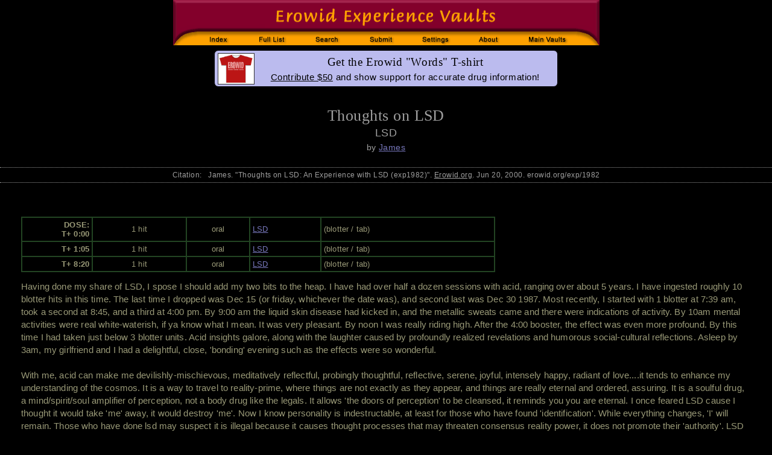

--- FILE ---
content_type: text/html; charset=iso8859-1;
request_url: https://www.erowid.org/experiences/exp.php?ID=1982
body_size: 6199
content:
<html>
<head>
<title>LSD - Erowid Exp - 'Thoughts on LSD'</title>
<meta name="description" content="An Experience with LSD. 'Thoughts on LSD' by James">
<meta name="keywords" content="Experience Report Vaults drug trip reports stories descriptions">
<link rel="canonical" href="https://erowid.org/experiences/exp.php?ID=1982"/>

<!-- start CSS includes -->
  <link href="../includes/general_default.css" rel="stylesheet" type="text/css" id="general-default-css">
  <link href="includes/exp.css" rel="stylesheet" type="text/css" id="exp-css" >  
  <link href="includes/exp_view.css" rel="stylesheet" type="text/css" id="exp-view-css" >
  <link href="includes/exp_view_light_on_dark.css" rel="stylesheet" type="text/css" id="color_css" />
<!-- end CSS includes -->

<!-- start JS-javascript includes -->
  <script type="text/javascript" src="/includes/javascript/e_cookie_lib.js"></script>
  <script type="text/javascript" src="/experiences/includes/exp_view.js"></script>
<!-- end JS-javascript includes -->
</head>
<body>

<!-- <span id="font11-title">em size: <span id="fontem11">test</span>  </span> -->

<table border="0" cellpadding="0" cellspacing="0" align="center"><tr><td>
 <img src="/experiences/images/exp_header_blk.gif" width="707" height=75 border="0" usemap="#exp_header" id="exp-header-image"/>
</td></tr><tr height="3"><td></td></tr>
<tr><td align="center">

<div id="content-messpath-frame">
<div id="message">
<!--googleoff: index-->
<!-- Sperowider <exclude> -->

<style>
.thumb { border: 1px solid #333333; margin-top: 0px; margin-left: 1px; height: 50px; }

#message { background: #bbbbee; border: 1px solid #000000; height: 52px; border-radius: 7px; }
   #message-inner-lg {  font: 500 14pt georgia,times,serif; letter-spacing: .03em; color: #000000; padding-top: 4px; padding-bottom: 5px; }
   #message-inner-sm { font: 500 11pt arial,sans-serif; color: #000000; letter-spacing: .04em; padding-bottom: 3px; }
</style>
<img src="/donations/images/shirt2_mid.jpg" align="left" border="1" class="thumb">

<div id="message-inner-lg">Get the Erowid "Words" T-shirt</div>
<div id="message-inner-sm"><u>Contribute $50</u> and show support for accurate drug information!</div><script src="/includes/javascript/erowid_message_lib.js" type="text/javascript"></script>
<script type="text/javascript">
	var mTimeExpired = 1769664871000;
	var mDate = new Date();
	if (mDate.getDate() < mTimeExpired) {  
	   SendQuietRequest("https://www.erowid.org/cgi-bin/messages/message_view_record.php?message_id=232&page_url=/experiences/exp.php&Q&ID=1982&E&");
	}
</script>
<!-- Sperowider </exclude> -->
<!--googleon: index-->
</div>
</div><!-- end content-messpath-frame -->
<!-- - - - end message - - - -->

</td></tr></table>

<script>
var mElement = document.getElementById("fontem11");
var mSize = mElement.style.fontSize;
mSize = window.getComputedStyle(document.getElementById('fontem11')).fontSize;


mElement.innerHTML = mSize;

</script>

<div id="main-frame">
<div id="content-outer-frame">




<div class="title">Thoughts on LSD</div>
<div class="substance">LSD</div>
<div class="author">by <a href="/experiences/exp.cgi?A=Search&AuthorSearch=James&Exact=1">James</a></div>


<div class="ts-citation">Citation:&nbsp;&nbsp; James. "Thoughts on LSD: An Experience with LSD (exp1982)". <u>Erowid.org</u>. Jun 20, 2000. erowid.org/exp/1982</div>

<br/>



<div class="report-text-surround">
<table cellspacing="0" cellpadding="0" align="right" border="0">
<tr><td></td><td width="15">&nbsp;</td></tr>
</table>

<!-- DoseChart -->
	<table class='dosechart'>
		<tr>
		 <td class='dosechart-time' align='right'>DOSE:<br/> T+ 0:00</td>
		 <td class='dosechart-amount' align='center'>1 hit</td>
		 <td class='dosechart-method' align='center'>oral</td>
		 <td class='dosechart-substance'><a href='/chemicals/lsd/'>LSD</a></td>
		 <td class='dosechart-form'>(blotter / tab)</td>
		</tr>
		<tr>
		 <td class='dosechart-time' align='right'>&nbsp; T+ 1:05</td>
		 <td class='dosechart-amount' align='center'>1 hit</td>
		 <td class='dosechart-method' align='center'>oral</td>
		 <td class='dosechart-substance'><a href='/chemicals/lsd/'>LSD</a></td>
		 <td class='dosechart-form'>(blotter / tab)</td>
		</tr>
		<tr>
		 <td class='dosechart-time' align='right'>&nbsp; T+ 8:20</td>
		 <td class='dosechart-amount' align='center'>1 hit</td>
		 <td class='dosechart-method' align='center'>oral</td>
		 <td class='dosechart-substance'><a href='/chemicals/lsd/'>LSD</a></td>
		 <td class='dosechart-form'>(blotter / tab)</td>
		</tr>
</table>

<!-- End DoseChart  -->
<!-- Start Body -->

Having done my share of LSD, I spose I should add my two bits to the heap. I have had over half a dozen sessions with acid, ranging over about 5 years. I have ingested roughly 10 blotter hits in this time. The last time I dropped was Dec 15 (or friday, whichever the date was), and second last was Dec 30 1987. Most recently, I started with 1 blotter at 7:39 am, took a second at 8:45, and a third at 4:00 pm. By 9:00 am the liquid skin disease had kicked in, and the metallic sweats came and there were indications of activity. By 10am mental activities were real white-waterish, if ya know what I mean. It was very pleasant. By noon I was really riding high. After the 4:00 booster, the effect was even more profound. By this time I had taken just below 3 blotter units. Acid insights galore, along with the laughter caused by profoundly realized revelations and humorous social-cultural reflections. Asleep by 3am, my girlfriend and I had a delightful, close, 'bonding' evening such as the effects were so wonderful.<BR>
<BR>
With me, acid can make me devilishly-mischievous, meditatively reflectful, probingly thoughtful, reflective, serene, joyful, intensely happy, radiant of love....it tends to enhance my understanding of the cosmos. It is a way to travel to reality-prime, where things are not exactly as they appear, and things are really eternal and ordered, assuring. It is a soulful drug, a mind/spirit/soul amplifier of perception, not a body drug like the legals. It allows 'the doors of perception' to be cleansed, it reminds you you are eternal. I once feared LSD cause I thought it would take 'me' away, it would destroy 'me'. Now I know personality is indestructable, at least for those who have found 'identification'. While everything changes, 'I' will remain. Those who have done lsd may suspect it is illegal because it causes thought processes that may threaten consensus reality power, it does not promote their 'authority'. LSD is a long strange journey where you walk with yourself and get to know who you really are.<BR>
<BR>
I've had some really wonderful trips, and have learned quite a lot from this chemical. Its perspective cannot be wrong, just different. How many times has it been said or implied lsd drives you crazy? Are the Beatles crazy? They have done more, and better, LSD than I ever will. Didn't Rock Hudson (or was it Cary Grant) use it? Didn't the CIA? Why must scare tactics be used to squash anything the gov/power-structre doesn't like? Informed, intelligent adults should have the powers of choice, including choice of chemicals. This current prohibition will be no more successful than the last one, in its stated purpose. It has been very successful in its real purpose. Freedoms must be taken if the WoD is to work, and the typical person is too afraid to stand up and question or comment. Places like this are indespensible resources for dissemination of the real truth, and the real news. I thank NetGod that I need not depend upon the TV for news, or our local slanted rag.<BR>
<BR>
While I admit a slight possiblity of having a 'bad trip' on acid, this has never happened to me. I do see how one could have a displeasurable encounter with lsd if<BR>
<BR>
1) in bad environment, <BR>
2) with 'bad' people, <BR>
3) afraid of self, or <BR>
4) unable to laugh and enjoy a good humour mood<BR>
<BR>
But I think all the krap about emergency room bad trips is exaggerated, dark-age hyperbole. And last time I dropped I looked out my 4 story window, not jumped. LSD's LD50 is evidence that it is no harmful to the body than water is. It is beneficial to the mind and soul when used properly. It simply changes your perspective, shifts your dimensions a bit. Like Alice down the rabbit hole, its a strange, but fun and stimulating adventure.<BR>
<BR>
It's not like I do it everyday. It's been YEARS since I did it before just recently. And thats fine with me. I was celebrating a 4.00 average for this term in school, and thats for Comp Sci, Math, University Honors and some history courses, not basket weaving. My cums up to 3.54 so I am sitting pretty at school, and work for those who would assume otherwise. Which goes to point out the ole 'amotivational syndrome' is a load of myth also.<BR>
<BR>
Probably the worse thing about this latest War on Drugs is that it is at best, a hypocritical witch-hunt based on misinformation and one sided propaganda. It is against information, and informed-formation. It would crush those who would excercise their legal rights in the name of the law. It would put the Law over the Individual, a corrupt and unjust law. It demands uniformity of posture and mind, rather than unity in diversity. The Drug Warriors assume Judgment as their own, rather than taking stock in tolerance and freedom. As with the Amercian flag, the symbol has become far more important than that which it represnts. And this is a mistake, a grave and fatal error plagueing democracy --- that the citizenry will be 'taken care of', and then controlled. Legislation can never produce moral change, or anything like meaningful growth. Only personal exerience can teach the lessons of life; laws cannot make one good regardless of number, severity, or penalty. Heaven must be something like a self-governed anarchy, with no laws carved in stone, except 'to thine own self be true', and 'do unto others as you would have them do unto you'. Tolerance IS necessary for growth, laws should be to protect the responsible from the animal-people, not to restrict free movement of freewill citizens. Intolerance is indicative of narrowness, and prejudice. Ignorance and prejudice stand in the way of growth, they are unbecoming of those who would learn, and learn to know. (german: kennenlernen) One day perhaps we will pass out of the era of negative, forbidding laws to a system of positive, helpful laws, the Law of Love. When you love every other person as you can love yourself, and when you seek to do good to them and to do good for them, you will see that this is the best rule to run your life by. Laws (rules of behavior or patterns of response) are every persons duty to legislate for himself. Make the real rules for yourself; find your own moral code and live by it, and be true to yourself. If you find yourself fully self-accountable, you need not fear the trials or the scrutiny of tyranny. A truly self-assured soul need not fear worldly troubles, for the citadel of the spirit is ever unassailable. Drugs or not, find yourself and be yourself, and be yourself fully and unwaveringly, certain of the Truth you increasingly live.<!-- End Body -->
<br/><br style="clear:both;"/>


<table class="footdata">
<tr><td class="footdata-expyear">Exp Year: 1990</td><td class="footdata-expid">ExpID: 1982</td></tr>
<tr><td class="footdata-gender">Gender: Male</td><td>&nbsp;</td></tr>
<tr><td class="footdata-ageofexp" colspan="2">Age at time of experience: Not Given</td></tr>
<tr><td class="footdata-pubdate">Published: Jun 20, 2000</td><td class="footdata-numviews">Views: <a href="https://www.erowid.org/columns/crew/2025/10/robot-wars-stopping-counting-views-on-experience-reports/">Not Supported</a> </td></tr>
<tr><td class="footdata-other-formats" colspan="2">[ <a href="exp.php?ID=1982&format=pdf" type="text/pdf">View PDF (to print)</a> ] [ <a href="exp_pdf.php?ID=1982&format=latex">View LaTeX (for geeks)</a> ]
[&nbsp;<a href="#" onclick="expChangeColors(); return false;">Swap&nbsp;Dark/Light</a>&nbsp;]
</td></tr>
<tr><td class="footdata-topic-list" colspan="2">LSD&nbsp;(2) : General&nbsp;(1), Unknown Context&nbsp;(20)</td></tr>
<!--  <img src="/images/new.gif" alt="May"> -->
</table>

</div> <!-- end report-text-surround -->
<!-- fb87582825f9d28a8d42c5e5e5e8b23d -->


<hr/>
<div class="disclaimer">
COPYRIGHTS: All reports copyright Erowid.<br/>
No AI Training use allowed without written permission.<br/>
TERMS OF USE: By accessing this page, you agree not to download, analyze, distill, reuse, digest, or feed into any AI-type system  the report data without first contacting Erowid Center and receiving written permission.<br/><br/>

Experience Reports are the writings and opinions of the authors who submit them. 
Some of the activities described are dangerous and/or illegal and none are recommended by Erowid Center.
</div>

<hr/>
<table width="100%" class="footer"><tr>
<td class="footer-source">Erowid Experience Vault</td>
<td class="footer-copyright-year"><a href="/general/about/about_copyrights.shtml">&copy; 1995-2024 Erowid</a></td>
</tr></table>
<hr/>


<map name="exp_header">
	<area shape="rect" coords="37,51,112,76" href="/experiences/exp_front.shtml" alt="Experience Vaults Index">
	<area shape="rect" coords="122,51,205,76" href="/experiences/exp_list.shtml" alt="Full List of Substances">
	<area shape="rect" coords="215,51,297,76" href="/experiences/exp_search.cgi" alt="Search">	
	<area shape="rect" coords="307,51,390,76" href="/experiences/exp_submit.cgi" alt="Submit Report">
	<area shape="rect" coords="400,51,478,76" href="/experiences/change_settings.php" alt="User Settings" />
	<area shape="rect" coords="488,51,560,76" href="/experiences/exp_about.cgi" alt="About">
	<area shape="rect" coords="570,51,670,76" href="/psychoactives/psychoactives.shtml" alt="Main Psychoactive Vaults">

</map>

<div id="admin-controls"></div>

<div id="main-frame">
<div id="content-outer-frame">

</body>
</html>

<!-- wrote cache as 29334d3d7a5b0ea0b1f6c1de06f77968_exp_1982_light_on_dark.desktop.0.html : RunTime1: 1.3697  RunTime2: 1.370630979538 /x/cache/php//www/erowid.org/experiences/cache_29/-->

Error: unknown : @ Database query failed: insert into ExpStats_tmp (exp_id,utime,ip) values (1982,1769578871,"309793736")  : MysqlErrorNum: 1146 <br>


--- FILE ---
content_type: text/css
request_url: https://www.erowid.org/experiences/includes/exp_view.css
body_size: 1645
content:
body { font: 500 .96em arial,sans-serif; background-color: #000000;
       letter-spacing: .03em;
       line-height: 135%; color: #8d8d8d;
}
	body a:link { color: #7777bb; }
	body a:visited { color: #8d8dbb;}

#content-messpath-frame { font: 700 9pt arial,sans-serif; margin-bottom: 11px; }
#path { text-align: left; }

.title { font: 500 1.7em georgia,serif; text-align: center; padding-top: 3px; padding-bottom: 2px; }
.substance { font: 500 1.2em Arial,sans-serif; text-align: center; }
.author { font: 500 .9em Helvetica,Arial,sans-serif; text-align: center; padding-top: 5px; margin-bottom: 10px; }

.ts-citation { font: 500 9pt arial,sans-serif; margin-top: 25px; padding: 3px; text-align:center; padding-top: 5px; padding-bottom:5px; border-bottom: 1px dotted #999999; border-top: 1px dotted #999999;}

.collection {  font: 700 .9em Helvetica,Arial,sans-serif; text-align: center; margin-bottom: 10px; } 

/* BODY */	
 .report-text-surround {
     margin: 30px;
     letter-spacing: .01em;     
     font: 500 1em arial,sans-serif;
     line-height:1.4em;
 }

#report-rating-cellar-surround { text-align: center; padding: 7px; margin-left: 10%; margin-right: 10%; background-color: #330000; color: #dddddd; border: 1px solid #dd2255; }
#report-rating-cellar-title { font: 700 1.1em arial,sans-serif; }
	#report-rating-cellar-title a:link { color: #dd2255; }
	#report-rating-cellar-title a:visited { color: #cc3333; }
#report-rating-cellar-body { font: 500 1em arial,sans-serif; letter-spacing: .05em; line-height: 125%; }

.section-title { font: 700 1.5em arial,sans-serif; }


.dosechart {
    font: 700 10pt arial,sans-serif;
    width: 65%;
    margin-bottom: 1em;
    border-color: #224422;
    padding: 4px;
    border-spacing: 0px;
    border: 2px solid; 
    border-collapse: collapse;
  }

.dosechart td, th {

     padding: 4px;
     border-spacing: 0px;
     border: 2px solid; 
     border-color: #224422;
 } 
 
 .dosechart-title {
     font: 700 10pt arial,sans-serif;
    width: 22vw;     
 }
 .dosechart-time {
    width: 15%;
 } 
 .dosechart-amount {
     font: 500 10pt arial,sans-serif;
     width: 20%;
 }
 .dosechart-method {
     font: 500 10pt arial,sans-serif;
 }
 .dosechart-substance { font: 500 10pt arial,sans-serif; }
 .dosechart-form { font: 500 10pt arial,sans-serif; }


 
 .bodyweight {
    width: 30%;
    border-color: #224422;
    padding: 4px;
    border-spacing: 0px;
    border: 2px solid; 
    border-collapse: collapse;
    margin-bottom: 1em;
  }

 .bodyweight td, th {
     padding: 4px;
     border-spacing: 0px;
     border: 2px solid; 
     border-color: #224422;
     
 }

 .bodyweight {
    font:700 10pt arial,sans-serif;
 }
 .bodyweight-title {
    text-align: right;
    font:700 10pt arial,sans-serif;
    width: 20vw;
 }
 .bodyweight-amount {
     font:500 10pt arial,sans-serif;
     width: 10vw;
 }

.image-surround,.image-surround-right { float: right; margin-bottom: 16px; margin-left: 18px; margin-top: 12px; }
.image-surround-left { float: left; margin-bottom: 16px; margin-right: 18px; margin-top: 12px; }

.image { border: 2px solid #222222; }
.image-surround caption,.image-surround-right caption,.image-surround-left caption { font: 700 8pt arial,sans-serif; color: #222222; caption-side: bottom; padding: 4px; }

.pullquote-left1 { float: left; width: 250px; padding: 5px; margin-top: 5px; margin-bottom: 5px;  margin-right: 13px;  border-top: 2px solid #222222; border-bottom: 2px solid #dddddd; }

.pullquote-right1 { float: right; width: 250px; padding: 5px; margin-top: 25px; margin-bottom: 25px;  margin-left: 20px; border-top: 2px solid #999999; border-bottom: 2px solid #999999; }
.pullquote-text { font: 700 11pt trebuchet,arial,sans-serif; text-align: justify; color: #dddddd; }

.pullquote-sig { font: 700 10pt trebuchet,arial,sans-serif; text-align: right; color: #dddddd; padding-top: 4px; }

.erowid-note {
    margin-top: 1em;
    font: 500 .96em arial,sans-serif;
    letter-spacing: .03em;
    line-height: 135%;
    color: #a1aaa1;
    display:block;
}
.erowid-caution {
    margin-top: 1em;    
    font: 700 .96em arial,sans-serif;
    letter-spacing: .03em;
    line-height: 135%;
    color: #ccaa22;
    display:block;    
}
.erowid-warning {
    margin-top: 1em;
    font: 700 .96em arial,sans-serif;
    letter-spacing: .03em;
    line-height: 135%;
    color: #aa1111;
    display:block;    
}

.erowid-note { font: 500 .96em arial,sans-serif; letter-spacing: .03em; line-height: 135%; color: #a1aaa1; }
.erowid-note-caution { font: 700 .96em arial,sans-serif; letter-spacing: .03em; line-height: 135%; color: #ccaa22; }
.erowid-note-warning { font: 700 .96em arial,sans-serif;letter-spacing: .03em; line-height: 135%;  color: #aa1111; }

/* remove this one once earth is done fixing report code */
.erowid-note-caution { font: 700 .96em arial,sans-serif; letter-spacing: .03em; line-height: 135%; color: #ccaa22; }

.error-surround {
    margin-left: 1rem;
    vertical-align: middle;
}
.exp-id-entry-field  {
    height: 3em;
    width: 8em;
    vertical-align:middle;
}

.error-message {
    font: 700 1.5em arial,sans-serif;
    color: red;
    margin-bottom: 1em;
}
.error-enter-id {
    display:inline-block;
    height: 2em;
    font-weight: bold;
}
.exp-id-entry-view-button {
    height: 3em;
    vertical-align: middle;
    font-weight: bold;
    width: 8em;
    font-size: 1.2rem;
}

/*
 border="0" cellpadding="5" cellspacing="0" 
*/

 .footdata {
    border-collapse:collapse; border-spacing:0;
    padding:0px;
    margin-left: auto;
    margin-right: auto;
    margin-top: 10px;
    margin-bottom: 40px;
    border-top: 1px solid #555555;
    width: 70%;
 }
 .footdata td {
     font: 500 0.8em arial,sans-serif;
     border-bottom: 1px solid #555555;
     padding-left: 10px;
     padding-right: 10px;
     padding-top:0.2em;
     padding-bottom:0.2em;
 }

 .footdata-expid {
     text-align: right;
 }
 .footdata-numviews {
     text-align: right;
 }
 .footdata-other-formats {
     text-align: center;
 }
 .footdata-topic-list {
     text-align: center;
 }

 
.footer { font: 700 .85em arial,sans-serif; }
.footer td { padding-left: 5px; padding-right: 5px; }

.footer-source { padding-right:1em; text-align:left; }
.footer-copyright-year { padding-right: 1em; text-align:right; }



.text-red { color: red; }

#admin-controls { display: none; }

#admin-control-bar  {
    padding: 4px;
    margin:5px;
    border: 1px dotted white;
    background-color: lightgray;
    font: 700 12pt arial, sans-serif; border: 1px dotted red; padding:4px;
}
#opiate-block { font: 700 14pt arial, sans-serif; margin:20px; border: 2px solid white; padding:5px;}
